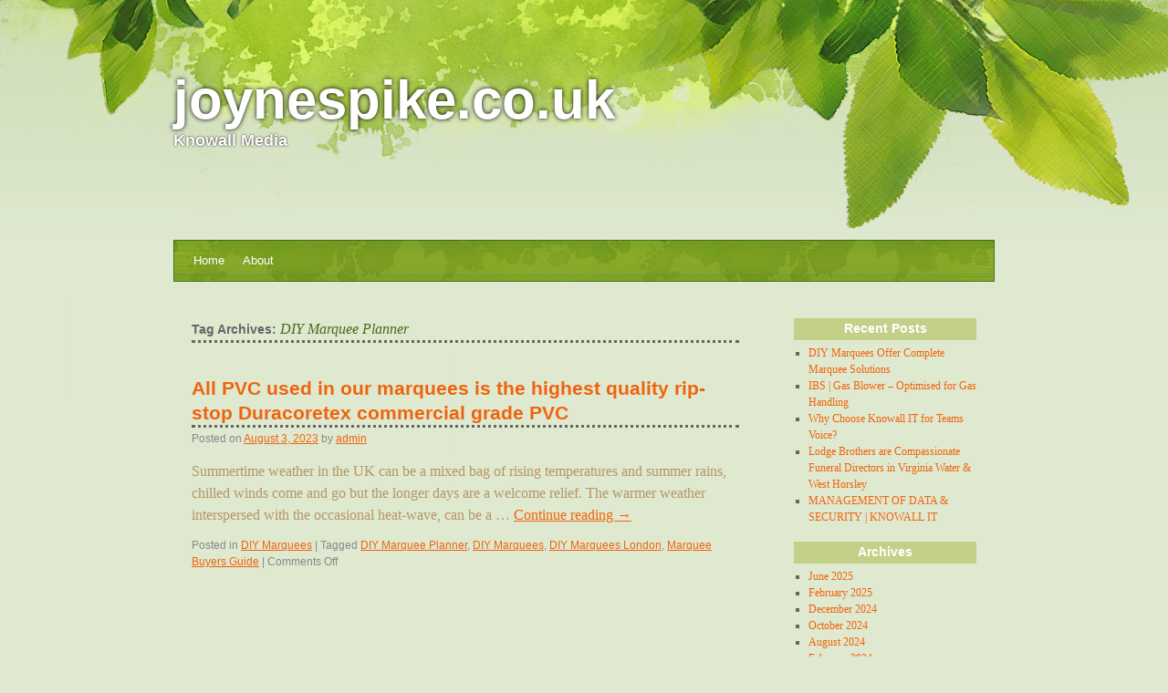

--- FILE ---
content_type: text/html; charset=UTF-8
request_url: http://www.joynespike.co.uk/tag/diy-marquee-planner/
body_size: 4066
content:
<!DOCTYPE html>
<html lang="en-US">
<head>
<meta charset="UTF-8" />
<title>DIY Marquee Planner | joynespike.co.uk</title>
<link rel="profile" href="http://gmpg.org/xfn/11" />
<link rel="stylesheet" type="text/css" media="all" href="http://www.joynespike.co.uk/wp-content/themes/all-green/style.css" />
<link rel="pingback" href="http://www.joynespike.co.uk/xmlrpc.php" />
<link rel='dns-prefetch' href='//s.w.org' />
<link rel="alternate" type="application/rss+xml" title="joynespike.co.uk &raquo; Feed" href="http://www.joynespike.co.uk/feed/" />
<link rel="alternate" type="application/rss+xml" title="joynespike.co.uk &raquo; Comments Feed" href="http://www.joynespike.co.uk/comments/feed/" />
<link rel="alternate" type="application/rss+xml" title="joynespike.co.uk &raquo; DIY Marquee Planner Tag Feed" href="http://www.joynespike.co.uk/tag/diy-marquee-planner/feed/" />
		<script type="text/javascript">
			window._wpemojiSettings = {"baseUrl":"https:\/\/s.w.org\/images\/core\/emoji\/2.4\/72x72\/","ext":".png","svgUrl":"https:\/\/s.w.org\/images\/core\/emoji\/2.4\/svg\/","svgExt":".svg","source":{"concatemoji":"http:\/\/www.joynespike.co.uk\/wp-includes\/js\/wp-emoji-release.min.js?ver=4.9.4"}};
			!function(a,b,c){function d(a,b){var c=String.fromCharCode;l.clearRect(0,0,k.width,k.height),l.fillText(c.apply(this,a),0,0);var d=k.toDataURL();l.clearRect(0,0,k.width,k.height),l.fillText(c.apply(this,b),0,0);var e=k.toDataURL();return d===e}function e(a){var b;if(!l||!l.fillText)return!1;switch(l.textBaseline="top",l.font="600 32px Arial",a){case"flag":return!(b=d([55356,56826,55356,56819],[55356,56826,8203,55356,56819]))&&(b=d([55356,57332,56128,56423,56128,56418,56128,56421,56128,56430,56128,56423,56128,56447],[55356,57332,8203,56128,56423,8203,56128,56418,8203,56128,56421,8203,56128,56430,8203,56128,56423,8203,56128,56447]),!b);case"emoji":return b=d([55357,56692,8205,9792,65039],[55357,56692,8203,9792,65039]),!b}return!1}function f(a){var c=b.createElement("script");c.src=a,c.defer=c.type="text/javascript",b.getElementsByTagName("head")[0].appendChild(c)}var g,h,i,j,k=b.createElement("canvas"),l=k.getContext&&k.getContext("2d");for(j=Array("flag","emoji"),c.supports={everything:!0,everythingExceptFlag:!0},i=0;i<j.length;i++)c.supports[j[i]]=e(j[i]),c.supports.everything=c.supports.everything&&c.supports[j[i]],"flag"!==j[i]&&(c.supports.everythingExceptFlag=c.supports.everythingExceptFlag&&c.supports[j[i]]);c.supports.everythingExceptFlag=c.supports.everythingExceptFlag&&!c.supports.flag,c.DOMReady=!1,c.readyCallback=function(){c.DOMReady=!0},c.supports.everything||(h=function(){c.readyCallback()},b.addEventListener?(b.addEventListener("DOMContentLoaded",h,!1),a.addEventListener("load",h,!1)):(a.attachEvent("onload",h),b.attachEvent("onreadystatechange",function(){"complete"===b.readyState&&c.readyCallback()})),g=c.source||{},g.concatemoji?f(g.concatemoji):g.wpemoji&&g.twemoji&&(f(g.twemoji),f(g.wpemoji)))}(window,document,window._wpemojiSettings);
		</script>
		<style type="text/css">
img.wp-smiley,
img.emoji {
	display: inline !important;
	border: none !important;
	box-shadow: none !important;
	height: 1em !important;
	width: 1em !important;
	margin: 0 .07em !important;
	vertical-align: -0.1em !important;
	background: none !important;
	padding: 0 !important;
}
</style>
<link rel='https://api.w.org/' href='http://www.joynespike.co.uk/wp-json/' />
<link rel="EditURI" type="application/rsd+xml" title="RSD" href="http://www.joynespike.co.uk/xmlrpc.php?rsd" />
<link rel="wlwmanifest" type="application/wlwmanifest+xml" href="http://www.joynespike.co.uk/wp-includes/wlwmanifest.xml" /> 
<meta name="generator" content="WordPress 4.9.4" />
</head>

<body class="archive tag tag-diy-marquee-planner tag-264">
<div id="wrapper" class="hfeed">
	<div id="header">
		<div id="masthead">
			<div id="branding" role="banner">
								<div id="site-title">
					<span>
						<a href="http://www.joynespike.co.uk/" title="joynespike.co.uk" rel="home">joynespike.co.uk</a>
					</span>
				</div>
				<div id="site-description">Knowall Media</div>

												</div><!-- #branding -->

			<div id="access" role="navigation">
			  				<div class="skip-link screen-reader-text"><a href="#content" title="Skip to content">Skip to content</a></div>
								<div class="menu"><ul>
<li ><a href="http://www.joynespike.co.uk/">Home</a></li><li class="page_item page-item-2"><a href="http://www.joynespike.co.uk/about/">About</a></li>
</ul></div>
			</div><!-- #access -->
		</div><!-- #masthead -->
	</div><!-- #header -->

	<div id="main">

		<div id="container">
			<div id="content" role="main">

				<h1 class="page-title">Tag Archives: <span>DIY Marquee Planner</span></h1>






			<div id="post-274" class="post-274 post type-post status-publish format-standard hentry category-diy-marquees tag-diy-marquee-planner tag-diy-marquees tag-diy-marquees-london tag-marquee-buyers-guide">
			<h2 class="entry-title"><a href="http://www.joynespike.co.uk/diy-marquees/all-pvc-used-in-our-marquees-is-the-highest-quality-rip-stop-duracoretex-commercial-grade-pvc/" title="Permalink to All PVC used in our marquees is the highest quality rip-stop Duracoretex commercial grade PVC" rel="bookmark">All PVC used in our marquees is the highest quality rip-stop Duracoretex commercial grade PVC</a></h2>

			<div class="entry-meta">
				<span class="meta-prep meta-prep-author">Posted on</span> <a href="http://www.joynespike.co.uk/diy-marquees/all-pvc-used-in-our-marquees-is-the-highest-quality-rip-stop-duracoretex-commercial-grade-pvc/" title="3:20 pm" rel="bookmark"><span class="entry-date">August 3, 2023</span></a> <span class="meta-sep">by</span> <span class="author vcard"><a class="url fn n" href="http://www.joynespike.co.uk/author/admin/" title="View all posts by admin">admin</a></span>			</div><!-- .entry-meta -->

				<div class="entry-summary">
				<p>Summertime weather in the UK can be a mixed bag of rising temperatures and summer rains, chilled winds come and go but the longer days are a welcome relief. The warmer weather interspersed with the occasional heat-wave, can be a &hellip; <a href="http://www.joynespike.co.uk/diy-marquees/all-pvc-used-in-our-marquees-is-the-highest-quality-rip-stop-duracoretex-commercial-grade-pvc/">Continue reading <span class="meta-nav">&rarr;</span></a></p>
			</div><!-- .entry-summary -->
	
			<div class="entry-utility">
									<span class="cat-links">
						<span class="entry-utility-prep entry-utility-prep-cat-links">Posted in</span> <a href="http://www.joynespike.co.uk/category/diy-marquees/" rel="category tag">DIY Marquees</a>					</span>
					<span class="meta-sep">|</span>
													<span class="tag-links">
						<span class="entry-utility-prep entry-utility-prep-tag-links">Tagged</span> <a href="http://www.joynespike.co.uk/tag/diy-marquee-planner/" rel="tag">DIY Marquee Planner</a>, <a href="http://www.joynespike.co.uk/tag/diy-marquees/" rel="tag">DIY Marquees</a>, <a href="http://www.joynespike.co.uk/tag/diy-marquees-london/" rel="tag">DIY Marquees London</a>, <a href="http://www.joynespike.co.uk/tag/marquee-buyers-guide/" rel="tag">Marquee Buyers Guide</a>					</span>
					<span class="meta-sep">|</span>
								<span class="comments-link"><span>Comments Off<span class="screen-reader-text"> on All PVC used in our marquees is the highest quality rip-stop Duracoretex commercial grade PVC</span></span></span>
							</div><!-- .entry-utility -->
		</div><!-- #post-## -->

		
	

			</div><!-- #content -->
		</div><!-- #container -->


		<div id="primary" class="widget-area" role="complementary">
			<ul class="xoxo">

		<li id="recent-posts-2" class="widget-container widget_recent_entries">		<h3 class="widget-title">Recent Posts</h3>		<ul>
											<li>
					<a href="http://www.joynespike.co.uk/diy-marquees/diy-marquees-offer-complete-marquee-solutions/">DIY Marquees Offer Complete Marquee Solutions</a>
									</li>
											<li>
					<a href="http://www.joynespike.co.uk/industrial-services-2/ibs-gas-blower-optimised-for-gas-handling/">IBS | Gas Blower &#8211; Optimised for Gas Handling</a>
									</li>
											<li>
					<a href="http://www.joynespike.co.uk/it-support/microsoft-teams/why-choose-knowall-it-for-teams-voice/">Why Choose Knowall IT for Teams Voice?</a>
									</li>
											<li>
					<a href="http://www.joynespike.co.uk/funeral-services/lodge-brothers-are-compassionate-funeral-directors-in-virginia-water-west-horsley/">Lodge Brothers are Compassionate Funeral Directors in Virginia Water &#038; West Horsley</a>
									</li>
											<li>
					<a href="http://www.joynespike.co.uk/it-support/management-of-data-security-knowall-it/">MANAGEMENT OF DATA &#038; SECURITY | KNOWALL IT</a>
									</li>
					</ul>
		</li><li id="archives-2" class="widget-container widget_archive"><h3 class="widget-title">Archives</h3>		<ul>
			<li><a href='http://www.joynespike.co.uk/2025/06/'>June 2025</a></li>
	<li><a href='http://www.joynespike.co.uk/2025/02/'>February 2025</a></li>
	<li><a href='http://www.joynespike.co.uk/2024/12/'>December 2024</a></li>
	<li><a href='http://www.joynespike.co.uk/2024/10/'>October 2024</a></li>
	<li><a href='http://www.joynespike.co.uk/2024/08/'>August 2024</a></li>
	<li><a href='http://www.joynespike.co.uk/2024/02/'>February 2024</a></li>
	<li><a href='http://www.joynespike.co.uk/2023/12/'>December 2023</a></li>
	<li><a href='http://www.joynespike.co.uk/2023/08/'>August 2023</a></li>
	<li><a href='http://www.joynespike.co.uk/2023/04/'>April 2023</a></li>
	<li><a href='http://www.joynespike.co.uk/2022/10/'>October 2022</a></li>
	<li><a href='http://www.joynespike.co.uk/2022/06/'>June 2022</a></li>
	<li><a href='http://www.joynespike.co.uk/2022/02/'>February 2022</a></li>
	<li><a href='http://www.joynespike.co.uk/2021/06/'>June 2021</a></li>
	<li><a href='http://www.joynespike.co.uk/2020/09/'>September 2020</a></li>
	<li><a href='http://www.joynespike.co.uk/2020/01/'>January 2020</a></li>
	<li><a href='http://www.joynespike.co.uk/2019/09/'>September 2019</a></li>
	<li><a href='http://www.joynespike.co.uk/2019/08/'>August 2019</a></li>
	<li><a href='http://www.joynespike.co.uk/2019/04/'>April 2019</a></li>
	<li><a href='http://www.joynespike.co.uk/2019/01/'>January 2019</a></li>
	<li><a href='http://www.joynespike.co.uk/2018/07/'>July 2018</a></li>
	<li><a href='http://www.joynespike.co.uk/2011/04/'>April 2011</a></li>
	<li><a href='http://www.joynespike.co.uk/2011/03/'>March 2011</a></li>
	<li><a href='http://www.joynespike.co.uk/2011/01/'>January 2011</a></li>
		</ul>
		</li><li id="categories-2" class="widget-container widget_categories"><h3 class="widget-title">Categories</h3>		<ul>
	<li class="cat-item cat-item-50"><a href="http://www.joynespike.co.uk/category/travel/accommodation/" >Accommodation</a>
</li>
	<li class="cat-item cat-item-55"><a href="http://www.joynespike.co.uk/category/architects/" >Architects</a>
</li>
	<li class="cat-item cat-item-43"><a href="http://www.joynespike.co.uk/category/home-services/beauty-salon/" >Beauty Salon</a>
</li>
	<li class="cat-item cat-item-27"><a href="http://www.joynespike.co.uk/category/business-services/" >Business Services</a>
</li>
	<li class="cat-item cat-item-176"><a href="http://www.joynespike.co.uk/category/it-support/carbon-black/" >Carbon Black</a>
</li>
	<li class="cat-item cat-item-38"><a href="http://www.joynespike.co.uk/category/home-services/cleaning-services/" >Cleaning Services</a>
</li>
	<li class="cat-item cat-item-75"><a href="http://www.joynespike.co.uk/category/home-services/computer-repairs/" >Computer Repairs</a>
</li>
	<li class="cat-item cat-item-313"><a href="http://www.joynespike.co.uk/category/it-support/cyber-security/" >Cyber Security</a>
</li>
	<li class="cat-item cat-item-84"><a href="http://www.joynespike.co.uk/category/diy-marquees/" >DIY Marquees</a>
</li>
	<li class="cat-item cat-item-28"><a href="http://www.joynespike.co.uk/category/business-services/energy-management/" >Energy Management</a>
</li>
	<li class="cat-item cat-item-7"><a href="http://www.joynespike.co.uk/category/home-services/flooring/" >Flooring</a>
</li>
	<li class="cat-item cat-item-15"><a href="http://www.joynespike.co.uk/category/funeral-services/" >Funeral Services</a>
</li>
	<li class="cat-item cat-item-6"><a href="http://www.joynespike.co.uk/category/home-services/" >Home Services</a>
</li>
	<li class="cat-item cat-item-266"><a href="http://www.joynespike.co.uk/category/hynotherapy/" >Hynotherapy</a>
</li>
	<li class="cat-item cat-item-267"><a href="http://www.joynespike.co.uk/category/hynotherapy-london/" >Hynotherapy London</a>
</li>
	<li class="cat-item cat-item-76"><a href="http://www.joynespike.co.uk/category/industrial/" >Industrial</a>
</li>
	<li class="cat-item cat-item-32"><a href="http://www.joynespike.co.uk/category/business-services/industrial-services/" >Industrial Services</a>
</li>
	<li class="cat-item cat-item-182"><a href="http://www.joynespike.co.uk/category/industrial-services-2/" >Industrial Services</a>
</li>
	<li class="cat-item cat-item-3"><a href="http://www.joynespike.co.uk/category/it-support/" >IT Support</a>
</li>
	<li class="cat-item cat-item-100"><a href="http://www.joynespike.co.uk/category/funeral-services/legal-services/" >Legal Services</a>
</li>
	<li class="cat-item cat-item-106"><a href="http://www.joynespike.co.uk/category/mal-weeraratne/" >Mal Weeraratne</a>
</li>
	<li class="cat-item cat-item-64"><a href="http://www.joynespike.co.uk/category/home-services/party-planning/marquee-hire/" >Marquee Hire</a>
</li>
	<li class="cat-item cat-item-320"><a href="http://www.joynespike.co.uk/category/it-support/microsoft-teams/" >Microsoft Teams</a>
</li>
	<li class="cat-item cat-item-63"><a href="http://www.joynespike.co.uk/category/home-services/party-planning/" >Party Planning</a>
</li>
	<li class="cat-item cat-item-77"><a href="http://www.joynespike.co.uk/category/industrial/pumps-blowers/" >Pumps &amp; Blowers</a>
</li>
	<li class="cat-item cat-item-87"><a href="http://www.joynespike.co.uk/category/rent-a-friend/" >Rent a Friend</a>
</li>
	<li class="cat-item cat-item-128"><a href="http://www.joynespike.co.uk/category/reviews/" >Reviews</a>
</li>
	<li class="cat-item cat-item-97"><a href="http://www.joynespike.co.uk/category/tantric-journey/" >Tantric Journey</a>
</li>
	<li class="cat-item cat-item-49"><a href="http://www.joynespike.co.uk/category/travel/" >Travel</a>
</li>
	<li class="cat-item cat-item-1"><a href="http://www.joynespike.co.uk/category/uncategorized/" >Uncategorized</a>
</li>
		</ul>
</li>			</ul>
		</div><!-- #primary .widget-area -->

	</div><!-- #main -->
    
    </div><!-- #wrapper -->

	<div id="footer" role="contentinfo">
		<div id="colophon">



			<div id="site-info">
				<a href="http://www.joynespike.co.uk/" title="joynespike.co.uk" rel="home">joynespike.co.uk</a>
				
			<a href="http://www.knowallmedia.co.uk/">Online Marketing</a> &amp; <a href="http://www.knowall.net/">IT Support</a> By Knowall Media | Knowall IT 
			</div><!-- #site-info -->

		</div><!-- #colophon -->
	</div><!-- #footer -->



<script type='text/javascript' src='http://www.joynespike.co.uk/wp-includes/js/wp-embed.min.js?ver=4.9.4'></script>
</body>
</html>
